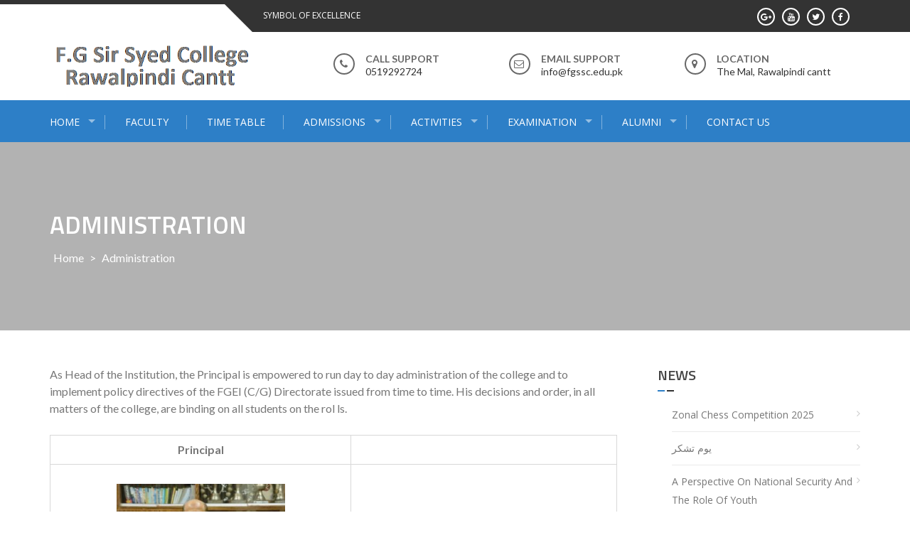

--- FILE ---
content_type: text/html; charset=UTF-8
request_url: https://fgssc.edu.pk/administration/
body_size: 50949
content:
<!DOCTYPE html>
<html lang="en-US">
<head>
<meta charset="UTF-8">
<meta name="viewport" content="width=device-width, initial-scale=1">
<link rel="profile" href="http://gmpg.org/xfn/11">
<link rel="pingback" href="https://fgssc.edu.pk/xmlrpc.php">

<title>Administration &#8211; F.G Sir Syed College, The Mal Rawalpindi cantt</title>
<meta name='robots' content='max-image-preview:large' />
<link rel='dns-prefetch' href='//fonts.googleapis.com' />
<link rel='dns-prefetch' href='//s.w.org' />
<link rel="alternate" type="application/rss+xml" title="F.G Sir Syed College, The Mal Rawalpindi cantt &raquo; Feed" href="https://fgssc.edu.pk/feed/" />
<link rel="alternate" type="application/rss+xml" title="F.G Sir Syed College, The Mal Rawalpindi cantt &raquo; Comments Feed" href="https://fgssc.edu.pk/comments/feed/" />
		<script type="text/javascript">
			window._wpemojiSettings = {"baseUrl":"https:\/\/s.w.org\/images\/core\/emoji\/13.0.1\/72x72\/","ext":".png","svgUrl":"https:\/\/s.w.org\/images\/core\/emoji\/13.0.1\/svg\/","svgExt":".svg","source":{"concatemoji":"https:\/\/fgssc.edu.pk\/wp-includes\/js\/wp-emoji-release.min.js?ver=5.7.14"}};
			!function(e,a,t){var n,r,o,i=a.createElement("canvas"),p=i.getContext&&i.getContext("2d");function s(e,t){var a=String.fromCharCode;p.clearRect(0,0,i.width,i.height),p.fillText(a.apply(this,e),0,0);e=i.toDataURL();return p.clearRect(0,0,i.width,i.height),p.fillText(a.apply(this,t),0,0),e===i.toDataURL()}function c(e){var t=a.createElement("script");t.src=e,t.defer=t.type="text/javascript",a.getElementsByTagName("head")[0].appendChild(t)}for(o=Array("flag","emoji"),t.supports={everything:!0,everythingExceptFlag:!0},r=0;r<o.length;r++)t.supports[o[r]]=function(e){if(!p||!p.fillText)return!1;switch(p.textBaseline="top",p.font="600 32px Arial",e){case"flag":return s([127987,65039,8205,9895,65039],[127987,65039,8203,9895,65039])?!1:!s([55356,56826,55356,56819],[55356,56826,8203,55356,56819])&&!s([55356,57332,56128,56423,56128,56418,56128,56421,56128,56430,56128,56423,56128,56447],[55356,57332,8203,56128,56423,8203,56128,56418,8203,56128,56421,8203,56128,56430,8203,56128,56423,8203,56128,56447]);case"emoji":return!s([55357,56424,8205,55356,57212],[55357,56424,8203,55356,57212])}return!1}(o[r]),t.supports.everything=t.supports.everything&&t.supports[o[r]],"flag"!==o[r]&&(t.supports.everythingExceptFlag=t.supports.everythingExceptFlag&&t.supports[o[r]]);t.supports.everythingExceptFlag=t.supports.everythingExceptFlag&&!t.supports.flag,t.DOMReady=!1,t.readyCallback=function(){t.DOMReady=!0},t.supports.everything||(n=function(){t.readyCallback()},a.addEventListener?(a.addEventListener("DOMContentLoaded",n,!1),e.addEventListener("load",n,!1)):(e.attachEvent("onload",n),a.attachEvent("onreadystatechange",function(){"complete"===a.readyState&&t.readyCallback()})),(n=t.source||{}).concatemoji?c(n.concatemoji):n.wpemoji&&n.twemoji&&(c(n.twemoji),c(n.wpemoji)))}(window,document,window._wpemojiSettings);
		</script>
		<style type="text/css">
img.wp-smiley,
img.emoji {
	display: inline !important;
	border: none !important;
	box-shadow: none !important;
	height: 1em !important;
	width: 1em !important;
	margin: 0 .07em !important;
	vertical-align: -0.1em !important;
	background: none !important;
	padding: 0 !important;
}
</style>
	<link rel='stylesheet' id='wp-block-library-css'  href='https://fgssc.edu.pk/wp-includes/css/dist/block-library/style.min.css?ver=5.7.14' type='text/css' media='all' />
<link rel='stylesheet' id='wp-block-library-theme-css'  href='https://fgssc.edu.pk/wp-includes/css/dist/block-library/theme.min.css?ver=5.7.14' type='text/css' media='all' />
<link rel='stylesheet' id='aps-animate-css-css'  href='https://fgssc.edu.pk/wp-content/plugins/accesspress-social-icons/css/animate.css?ver=1.6.9' type='text/css' media='all' />
<link rel='stylesheet' id='aps-frontend-css-css'  href='https://fgssc.edu.pk/wp-content/plugins/accesspress-social-icons/css/frontend.css?ver=1.6.9' type='text/css' media='all' />
<link rel='stylesheet' id='apss-font-awesome-css'  href='https://fgssc.edu.pk/wp-content/plugins/accesspress-social-share/css/font-awesome/font-awesome.min.css?ver=4.3.7' type='text/css' media='all' />
<link rel='stylesheet' id='apss-font-opensans-css'  href='//fonts.googleapis.com/css?family=Open+Sans&#038;ver=5.7.14' type='text/css' media='all' />
<link rel='stylesheet' id='apss-frontend-css-css'  href='https://fgssc.edu.pk/wp-content/plugins/accesspress-social-share/css/frontend.css?ver=4.3.7' type='text/css' media='all' />
<link rel='stylesheet' id='aptf-bxslider-css'  href='https://fgssc.edu.pk/wp-content/plugins/accesspress-twitter-feed/css/jquery.bxslider.css?ver=1.5.6' type='text/css' media='all' />
<link rel='stylesheet' id='aptf-front-css-css'  href='https://fgssc.edu.pk/wp-content/plugins/accesspress-twitter-feed/css/frontend.css?ver=1.5.6' type='text/css' media='all' />
<link rel='stylesheet' id='aptf-font-css-css'  href='https://fgssc.edu.pk/wp-content/plugins/accesspress-twitter-feed/css/fonts.css?ver=1.5.6' type='text/css' media='all' />
<link rel='stylesheet' id='apct-frontend-css-css'  href='https://fgssc.edu.pk/wp-content/plugins/ap-custom-testimonial/css/frontend.css?ver=1.3.7' type='text/css' media='all' />
<link rel='stylesheet' id='apct-slider-css-css'  href='https://fgssc.edu.pk/wp-content/plugins/ap-custom-testimonial/css/jquery.bxslider.css?ver=1.3.7' type='text/css' media='all' />
<link rel='stylesheet' id='apct-fontawesome-css'  href='https://fgssc.edu.pk/wp-content/plugins/ap-custom-testimonial/css/font-awesome/font-awesome.min.css?ver=5.7.14' type='text/css' media='all' />
<link rel='stylesheet' id='contact-form-7-css'  href='https://fgssc.edu.pk/wp-content/plugins/contact-form-7/includes/css/styles.css?ver=5.0.1' type='text/css' media='all' />
<link rel='stylesheet' id='popupaoc-public-style-css'  href='https://fgssc.edu.pk/wp-content/plugins/popup-anything-on-click/assets/css/popupaoc-public-style.css?ver=1.9.2.1' type='text/css' media='all' />
<link rel='stylesheet' id='enlighten-google-fonts-css'  href='//fonts.googleapis.com/css?family=Open+Sans%3A400%2C600%2C700%7CRaleway%3A400%2C600%2C300%2C700%2C400italic%2C500italic%7CTitillium+Web%3A400%2C300%2C200%2C600%2C400italic%7COswald%7CLato%3A400%2C100%2C100italic%2C300%2C300italic%2C400italic%2C700%2C700italic%2C900&#038;ver=5.7.14' type='text/css' media='all' />
<link rel='stylesheet' id='enlighten-style-css'  href='https://fgssc.edu.pk/wp-content/themes/enlighten/style.css?ver=5.7.14' type='text/css' media='all' />
<style id='enlighten-style-inline-css' type='text/css'>

        .header-banner-container{
            background-image: url(https://fgssc.edu.pk/wp-content/uploads/2018/05/cropped-MZ6H40542-1.jpg);
            background-repeat: no-repeat;
        }
                .title_two,
                .portfolio_slider_wrap .anchor_title_wrap a:hover,
                #section_achieve .bg_achieve .wrap_counter .counter_count,
                #section_faq_testimonial .faq_wrap .faq_title,
                #section_faq_testimonial .test_wrap .title_test,
                #section_cta .button_cta a:hover,
                .entry-footer a:hover, .entry-footer a:focus, .entry-footer a:active,
                ul#follow_us_contacts li a:hover i,
                .rn_title a:hover,
                .woocommerce ul.products li.product .price,
                .woocommerce div.product p.price,
                .woocommerce div.product span.price {
                    color: #2D7FC7;
                }
                    .widget ul li:hover:after, .widget ul li a:hover,
                    #secondary .footer_RN_wrap .tn_title a:hover,
                    #primary .entry-title a:hover,
                    .contact-info-wrap ul li a:hover{
                        color: rgba(45, 127, 199, 0.8);
                    }
                .main-navigation,
                .main-navigation.top ul ul,
                #section_service .service_slider.owl-carousel,
                .wrap_video .video_wrap .play-pause-video,
                #section_cta,
                .recent_news .rn_title_content .ln_date,
                #section_news_twitter_message .twitter_wrap,
                .faq_dot:before,
                .main-navigation ul ul.sub-menu > li > a,
                .search-form:before,
                #secondary h2.widget-title:before,
                .nav-links a,
                .contact-form-wrap form input[type="submit"],
                .woocommerce span.onsale,
                .woocommerce #respond input#submit,
                .woocommerce #respond input#submit.alt,
                .woocommerce a.button.alt,
                .woocommerce button.button.alt,
                .woocommerce input.button.alt,
                .woocommerce-account .woocommerce-MyAccount-navigation ul,
                .comment-form .form-submit .submit {
                    background: #2D7FC7;
                }
                    #secondary .search-form .search-submit:hover,
                    #primary .error-404.not-found .search-form .search-submit:hover .not-found .search-form .search-submit:hover{
                        background: #5799d2;
                }
                    #secondary .search-form .search-submit:hover,
                    #primary .error-404.not-found .search-form .search-submit:hover .not-found .search-form .search-submit:hover{
                        border-color: #5799d2;
                }
                    .service_slider .content_wrap .title_content_service{
                        color: #d5e5f4;
                    }
                    .service_slider.owl-carousel .owl-controls .owl-nav div{
                        color: #d5e5f4;
                    }
                    .service_slider .content_wrap:after{
                        background: #abcce9;
                    }
                    .service_slider.owl-carousel:before,
                    #section_cta .title_section_cta,
                    .twitter_wrap .aptf-single-tweet-wrapper{
                        border-color: #abcce9;
                    }
                    #section_news_twitter_message .recent_news .rn_content_loop .rn_image,
                    .contact-form-wrap form input[type="submit"]:hover,
                    #section_news_twitter_message .recent_news .rn_content_loop .rn_image:hover span,
                    .woocommerce #respond input#submit.alt:hover, .woocommerce a.button.alt:hover, .woocommerce button.button.alt:hover, .woocommerce input.button.alt:hover{
                        background: rgba(45, 127, 199, 0.65);
                    }
                    .main-navigation ul ul li,
                    .main-navigation ul ul ul li{
                        background: rgba(45, 127, 199, 0.8);
                    }
                .portfolio_slider_wrap.owl-carousel .owl-controls .owl-dot.active span,
                .portfolio_slider_wrap.owl-carousel .owl-controls .owl-dot span:hover,
                #section_faq_testimonial .faq_cat_wrap .bx-wrapper .bx-pager.bx-default-pager a:hover,
                #section_faq_testimonial .faq_cat_wrap .bx-wrapper .bx-pager.bx-default-pager a.active,
                #secondary .search-form .search-submit,
                #primary .error-404.not-found .search-form .search-submit,
                .not-found .search-form .search-submit,
                .site-footer .widget_search .search-submit,
                ul#follow_us_contacts li a:hover i {
                    border-color: #2D7FC7;
                }
                .woocommerce-account .woocommerce-MyAccount-navigation ul li{
                    border-color: #abcce9
                }@media (max-width: 768px) {
                .main-navigation.top #primary-menu {
                    background: rgba(45, 127, 199, 0.84) !important;
                }
            }
                #section_news_slide,
                #section_faq_testimonial .test_faq_wrap .faq_question.expanded .plus_minus_wrap,
                #section_faq_testimonial .test_faq_wrap .faq_question.expanded .plus_minus_wrap:before,
                #section_news_twitter_message .recent_news .rn_title,
                #section_news_twitter_message .messag_wrap .rn_title{
                    background: #2D7FC7;
                }
                body, body p {
                    font-family: Lato;
                }
                h1, h2, h3, h4, h5, h6 {
                    font-family: Titillium Web;
                }
                .main-navigation a {
                    font-family: Open Sans;
                }
</style>
<link rel='stylesheet' id='enlighten-keyboard-css'  href='https://fgssc.edu.pk/wp-content/themes/enlighten/css/keyboard.css?ver=5.7.14' type='text/css' media='all' />
<link rel='stylesheet' id='font-awesome-css'  href='https://fgssc.edu.pk/wp-content/themes/enlighten/css/fontawesome/css/font-awesome.css?ver=5.7.14' type='text/css' media='all' />
<link rel='stylesheet' id='bxslider-css'  href='https://fgssc.edu.pk/wp-content/themes/enlighten/js/bxslider/jquery.bxslider.css?ver=5.7.14' type='text/css' media='all' />
<link rel='stylesheet' id='owl-carousel-css'  href='https://fgssc.edu.pk/wp-content/themes/enlighten/js/owl-carousel/owl.carousel.css?ver=5.7.14' type='text/css' media='all' />
<link rel='stylesheet' id='enlighten-responsive-css'  href='https://fgssc.edu.pk/wp-content/themes/enlighten/css/responsive.css?ver=5.7.14' type='text/css' media='all' />
<link rel='stylesheet' id='superfish-css'  href='https://fgssc.edu.pk/wp-content/themes/enlighten/js/superfish/superfish.css?ver=5.7.14' type='text/css' media='all' />
<link rel='stylesheet' id='animate-css'  href='https://fgssc.edu.pk/wp-content/themes/enlighten/js/wow/animate.css?ver=5.7.14' type='text/css' media='all' />
<link rel='stylesheet' id='mb-ytplayer-css'  href='https://fgssc.edu.pk/wp-content/themes/enlighten/js/youtube-video/jquery.mb.YTPlayer.css?ver=5.7.14' type='text/css' media='all' />
<link rel='stylesheet' id='apct-google-fonts-css'  href='//fonts.googleapis.com/css?family=Open+Sans%3A400%2C300%2C300italic%2C400italic%2C600%2C600italic%2C700%2C700italic%2C800%2C800italic%7CRoboto%3A400%2C100%2C100italic%2C300%2C300italic%2C400italic%2C500%2C500italic%2C700%2C700italic%2C900%2C900italic%7CRaleway%3A400%2C100%2C100italic%2C200%2C200italic%2C300%2C300italic%2C400italic%2C500%2C500italic%2C600%2C600italic%2C700%2C700italic%2C800italic%2C800%2C900%2C900italic&#038;ver=5.7.14' type='text/css' media='all' />
<script type='text/javascript' src='https://fgssc.edu.pk/wp-includes/js/jquery/jquery.min.js?ver=3.5.1' id='jquery-core-js'></script>
<script type='text/javascript' src='https://fgssc.edu.pk/wp-includes/js/jquery/jquery-migrate.min.js?ver=3.3.2' id='jquery-migrate-js'></script>
<script type='text/javascript' src='https://fgssc.edu.pk/wp-content/plugins/accesspress-social-icons/js/frontend.js?ver=1.6.9' id='aps-frontend-js-js'></script>
<script type='text/javascript' src='https://fgssc.edu.pk/wp-content/plugins/accesspress-twitter-feed/js/jquery.bxslider.min.js?ver=1.5.6' id='aptf-bxslider-js'></script>
<script type='text/javascript' src='https://fgssc.edu.pk/wp-content/plugins/accesspress-twitter-feed/js/frontend.js?ver=1.5.6' id='aptf-front-js-js'></script>
<script type='text/javascript' src='https://fgssc.edu.pk/wp-content/plugins/ap-custom-testimonial/js/jquery.bxslider.min.js?ver=1' id='apct-bxslider-js-js'></script>
<script type='text/javascript' src='https://fgssc.edu.pk/wp-content/plugins/ap-custom-testimonial/js/frontend.js?ver=1.3.7' id='apct-front-end-js-js'></script>
<script type='text/javascript' src='https://fgssc.edu.pk/wp-content/themes/enlighten/js/youtube-video/jquery.mb.YTPlayer.js?ver=5.7.14' id='mb-ytplayer-js'></script>
<script type='text/javascript' src='https://fgssc.edu.pk/wp-content/themes/enlighten/js/superfish/superfish.js?ver=5.7.14' id='superfish-js'></script>
<script type='text/javascript' src='https://fgssc.edu.pk/wp-content/themes/enlighten/js/sticky-sidebar/theia-sticky-sidebar.js?ver=5.7.14' id='theia-sticky-sidebar-js'></script>
<script type='text/javascript' src='https://fgssc.edu.pk/wp-content/themes/enlighten/js/wow/wow.js?ver=5.7.14' id='wow-js'></script>
<script type='text/javascript' src='https://fgssc.edu.pk/wp-content/themes/enlighten/js/superfish/hoverIntent.js?ver=5.7.14' id='hoverintent-js'></script>
<script type='text/javascript' src='https://fgssc.edu.pk/wp-content/themes/enlighten/js/waypoint/jquery.waypoints.js?ver=5.7.14' id='waypoints-js'></script>
<script type='text/javascript' src='https://fgssc.edu.pk/wp-content/themes/enlighten/js/bxslider/jquery.bxslider.js?ver=1.8.2' id='bxslider-js'></script>
<script type='text/javascript' src='https://fgssc.edu.pk/wp-content/themes/enlighten/js/owl-carousel/owl.carousel.js?ver=5.7.14' id='carousel-js'></script>
<script type='text/javascript' src='https://fgssc.edu.pk/wp-content/themes/enlighten/js/counter-up/jquery.counterup.js?ver=5.7.14' id='counterup-js'></script>
<script type='text/javascript' src='https://fgssc.edu.pk/wp-content/themes/enlighten/js/custom.js?ver=5.7.14' id='enlighten-custom-js-js'></script>
<link rel="https://api.w.org/" href="https://fgssc.edu.pk/wp-json/" /><link rel="alternate" type="application/json" href="https://fgssc.edu.pk/wp-json/wp/v2/pages/124" /><link rel="EditURI" type="application/rsd+xml" title="RSD" href="https://fgssc.edu.pk/xmlrpc.php?rsd" />
<link rel="wlwmanifest" type="application/wlwmanifest+xml" href="https://fgssc.edu.pk/wp-includes/wlwmanifest.xml" /> 
<meta name="generator" content="WordPress 5.7.14" />
<link rel="canonical" href="https://fgssc.edu.pk/administration/" />
<link rel='shortlink' href='https://fgssc.edu.pk/?p=124' />
<link rel="alternate" type="application/json+oembed" href="https://fgssc.edu.pk/wp-json/oembed/1.0/embed?url=https%3A%2F%2Ffgssc.edu.pk%2Fadministration%2F" />
<link rel="alternate" type="text/xml+oembed" href="https://fgssc.edu.pk/wp-json/oembed/1.0/embed?url=https%3A%2F%2Ffgssc.edu.pk%2Fadministration%2F&#038;format=xml" />
<link rel="icon" href="https://fgssc.edu.pk/wp-content/uploads/2018/05/cropped-20180505_151403-1-32x32.jpg" sizes="32x32" />
<link rel="icon" href="https://fgssc.edu.pk/wp-content/uploads/2018/05/cropped-20180505_151403-1-192x192.jpg" sizes="192x192" />
<link rel="apple-touch-icon" href="https://fgssc.edu.pk/wp-content/uploads/2018/05/cropped-20180505_151403-1-180x180.jpg" />
<meta name="msapplication-TileImage" content="https://fgssc.edu.pk/wp-content/uploads/2018/05/cropped-20180505_151403-1-270x270.jpg" />
</head>

<body class="page-template-default page page-id-124 wp-custom-logo wp-embed-responsive group-blog">
    <div id="page" class="site">
	<a class="skip-link screen-reader-text" href="#content">Skip to content</a>

	<header id="masthead" class="site-header" role="banner">
		
        <!-- Site Logo -->
        <div class="ak-container">
                        <div class="social_htext_wrap">
                            <div class="header_text">
                    <span class="text_wrap">Symbol of Excellence</span>
                </div>
                                        <div class="header_social_link">
                    <div class="fa_link_wrap"> <a target="_blank" href="https://www.facebook.com/fgsscrwp/"> <span class="fa_wrap">                                        <i class="fa fa-facebook"></i>
                                    </span><div class="link_wrap">                                        facebook    
                                    </div> </a> </div><div class="fa_link_wrap"> <a target="_blank" href="https://twitter.com/fgssc1"> <span class="fa_wrap">                                        <i class="fa fa-twitter"></i>
                                    </span><div class="link_wrap">                                        twitter    
                                    </div> </a> </div><div class="fa_link_wrap"> <a target="_blank" href="https://www.youtube.com/playlist?list=PLWfwXmvjaCM6brnrH3gHymcVF88gx3UK5"> <span class="fa_wrap">                                        <i class="fa fa-youtube"></i>
                                    </span><div class="link_wrap">                                        youtube    
                                    </div> </a> </div><div class="fa_link_wrap"> <a target="_blank" href="http://fgssc.edu.pk/webmail"> <span class="fa_wrap"><i class="fa fa-google-plus" aria-hidden="true"></i></span><div class="link_wrap">                                        googleplus  
                                    </div></a>   </div>                </div>
                        </div>
                        
            <div class="logo_info_wrap">
                              <div class="header-logo-container">
                    <a href="https://fgssc.edu.pk/" class="custom-logo-link" rel="home"><img width="411" height="111" src="https://fgssc.edu.pk/wp-content/uploads/2018/05/cropped-cropped-icon-1-2.png" class="custom-logo" alt="F.G Sir Syed College, The Mal Rawalpindi cantt" srcset="https://fgssc.edu.pk/wp-content/uploads/2018/05/cropped-cropped-icon-1-2.png 411w, https://fgssc.edu.pk/wp-content/uploads/2018/05/cropped-cropped-icon-1-2-300x81.png 300w, https://fgssc.edu.pk/wp-content/uploads/2018/05/cropped-cropped-icon-1-2-285x77.png 285w" sizes="(max-width: 411px) 100vw, 411px" /></a>                </div>
                                  <div class="header_info_wrap">
                                                      <div class="phone_header wow fadeIn">
                                <div class="fa_icon"><i class="fa fa-phone" aria-hidden="true"></i></div>
                                <div class="title_phone">
                                    <span class="pnone_title">Call Support</span>
                                    <span class="phone">0519292724</span>
                                </div>
                            </div>
                                                      <div class="email_header wow fadeIn">
                                <div class="fa_icon"><i class="fa fa-envelope-o" aria-hidden="true"></i></div>
                                <div class="title_email_wrap">
                                    <span class="title_email">Email Support</span>
                                    <span class="email_address">info@fgssc.edu.pk</span>
                                </div>
                            </div>
                                                        <div class="location_header wow fadeIn">
                                <div class="fa_icon"><i class="fa fa-map-marker" aria-hidden="true"></i></div>
                                <div class="title_location_wrap">
                                    <span class="title_location">Location</span>
                                    <span class="location">The Mal, Rawalpindi cantt</span>
                                </div>
                            </div>
                                                </div>
                        </div>
        </div>
        		<nav id="site-navigation" class="main-navigation left top" role="navigation">
			<div class="ak-container">
                <button class="mb-ham btn-transparent-toggle" >
                    <span></span>
                    <span></span>
                    <span></span>
                </button>
                <div class="menu-menu-1-container mmenu-wrapper"><ul id="primary-menu" class="menu"><li id="menu-item-75" class="menu-item menu-item-type-custom menu-item-object-custom menu-item-home current-menu-ancestor current-menu-parent menu-item-has-children menu-item-75"><a href="http://fgssc.edu.pk">Home</a>
<ul class="sub-menu">
	<li id="menu-item-2503" class="menu-item menu-item-type-post_type menu-item-object-page menu-item-2503"><a href="https://fgssc.edu.pk/about-us/">About us</a></li>
	<li id="menu-item-80" class="menu-item menu-item-type-post_type menu-item-object-page menu-item-80"><a href="https://fgssc.edu.pk/principal-message/">Principal Message</a></li>
	<li id="menu-item-127" class="menu-item menu-item-type-post_type menu-item-object-page current-menu-item page_item page-item-124 current_page_item menu-item-has-children menu-item-127"><a href="https://fgssc.edu.pk/administration/" aria-current="page">Administration</a>
	<ul class="sub-menu">
		<li id="menu-item-167" class="menu-item menu-item-type-post_type menu-item-object-page menu-item-167"><a href="https://fgssc.edu.pk/proctorial-board/">Proctorial Board</a></li>
	</ul>
</li>
</ul>
</li>
<li id="menu-item-171" class="menu-item menu-item-type-post_type menu-item-object-page menu-item-171"><a href="https://fgssc.edu.pk/faculty/">Faculty</a></li>
<li id="menu-item-92" class="menu-item menu-item-type-post_type menu-item-object-page menu-item-92"><a href="https://fgssc.edu.pk/time-table/">Time Table</a></li>
<li id="menu-item-90" class="menu-item menu-item-type-post_type menu-item-object-page menu-item-has-children menu-item-90"><a href="https://fgssc.edu.pk/admissions/">Admissions</a>
<ul class="sub-menu">
	<li id="menu-item-2142" class="menu-item menu-item-type-post_type menu-item-object-post menu-item-2142"><a href="https://fgssc.edu.pk/2022/09/04/bs-admissions-2022-advertisement/">BS Admissions 2025 Advertisement</a></li>
	<li id="menu-item-1961" class="menu-item menu-item-type-post_type menu-item-object-post menu-item-1961"><a href="https://fgssc.edu.pk/2022/08/12/hssc-admissions-2022/">HSSC Admissions 2025</a></li>
	<li id="menu-item-432" class="menu-item menu-item-type-post_type menu-item-object-page menu-item-has-children menu-item-432"><a href="https://fgssc.edu.pk/merit-list/">Merit Lists 2025</a>
	<ul class="sub-menu">
		<li id="menu-item-1135" class="menu-item menu-item-type-post_type menu-item-object-page menu-item-has-children menu-item-1135"><a href="https://fgssc.edu.pk/hssc/">HSSC  Merit List 2025</a>
		<ul class="sub-menu">
			<li id="menu-item-153" class="menu-item menu-item-type-post_type menu-item-object-page menu-item-153"><a href="https://fgssc.edu.pk/fee-schedule/">Interview Instructions</a></li>
			<li id="menu-item-431" class="menu-item menu-item-type-post_type menu-item-object-page menu-item-431"><a href="https://fgssc.edu.pk/pre-engineering/">HSSc Pre Engineering</a></li>
			<li id="menu-item-430" class="menu-item menu-item-type-post_type menu-item-object-page menu-item-430"><a href="https://fgssc.edu.pk/pre-medical/">HSSc Pre Medical</a></li>
			<li id="menu-item-429" class="menu-item menu-item-type-post_type menu-item-object-page menu-item-429"><a href="https://fgssc.edu.pk/gen-science-math-physics-computers/">HSSc Gen Science Math Physics Computers</a></li>
			<li id="menu-item-428" class="menu-item menu-item-type-post_type menu-item-object-page menu-item-428"><a href="https://fgssc.edu.pk/gen-science-math-stat-computers/">HSSc Gen Science Math Stat Computers</a></li>
			<li id="menu-item-427" class="menu-item menu-item-type-post_type menu-item-object-page menu-item-427"><a href="https://fgssc.edu.pk/gen-science-math-stat-economics/">HSSc Gen Science Math Stat Economics</a></li>
			<li id="menu-item-484" class="menu-item menu-item-type-post_type menu-item-object-page menu-item-484"><a href="https://fgssc.edu.pk/humanities/">HSSc Humanities</a></li>
		</ul>
</li>
		<li id="menu-item-693" class="menu-item menu-item-type-post_type menu-item-object-page menu-item-has-children menu-item-693"><a href="https://fgssc.edu.pk/bs/">BS</a>
		<ul class="sub-menu">
			<li id="menu-item-1711" class="menu-item menu-item-type-post_type menu-item-object-page menu-item-1711"><a href="https://fgssc.edu.pk/bs-cs/">BS CS</a></li>
			<li id="menu-item-1148" class="menu-item menu-item-type-post_type menu-item-object-page menu-item-1148"><a href="https://fgssc.edu.pk/bs-economics/">BS Economics</a></li>
			<li id="menu-item-1147" class="menu-item menu-item-type-post_type menu-item-object-page menu-item-1147"><a href="https://fgssc.edu.pk/bs-eng/">BS English</a></li>
			<li id="menu-item-1146" class="menu-item menu-item-type-post_type menu-item-object-page menu-item-1146"><a href="https://fgssc.edu.pk/bs-physics/">BS Physics</a></li>
		</ul>
</li>
		<li id="menu-item-1712" class="menu-item menu-item-type-post_type menu-item-object-page menu-item-1712"><a href="https://fgssc.edu.pk/bba-2/">BBA</a></li>
	</ul>
</li>
	<li id="menu-item-581" class="menu-item menu-item-type-post_type menu-item-object-page menu-item-581"><a href="https://fgssc.edu.pk/class-roll-numbers/">Class Roll Numbers</a></li>
	<li id="menu-item-151" class="menu-item menu-item-type-post_type menu-item-object-page menu-item-151"><a href="https://fgssc.edu.pk/admission-policy/">Admission Policy</a></li>
	<li id="menu-item-152" class="menu-item menu-item-type-post_type menu-item-object-page menu-item-152"><a href="https://fgssc.edu.pk/courses-of-studies/">Courses of Studies</a></li>
	<li id="menu-item-175" class="menu-item menu-item-type-post_type menu-item-object-page menu-item-175"><a href="https://fgssc.edu.pk/uniform/">Uniform</a></li>
</ul>
</li>
<li id="menu-item-154" class="menu-item menu-item-type-post_type menu-item-object-page menu-item-has-children menu-item-154"><a href="https://fgssc.edu.pk/activities/">Activities</a>
<ul class="sub-menu">
	<li id="menu-item-155" class="menu-item menu-item-type-post_type menu-item-object-page menu-item-has-children menu-item-155"><a href="https://fgssc.edu.pk/academic/">Academic</a>
	<ul class="sub-menu">
		<li id="menu-item-3890" class="menu-item menu-item-type-post_type menu-item-object-post menu-item-3890"><a href="https://fgssc.edu.pk/2025/04/19/fgssc-students-selected-for-intl-sci-olympiads/">International Science Olympiads</a></li>
	</ul>
</li>
	<li id="menu-item-156" class="menu-item menu-item-type-post_type menu-item-object-page menu-item-has-children menu-item-156"><a href="https://fgssc.edu.pk/co-curricular/">Co Curricular</a>
	<ul class="sub-menu">
		<li id="menu-item-1944" class="menu-item menu-item-type-post_type menu-item-object-page menu-item-1944"><a href="https://fgssc.edu.pk/steam-fbise/">STEAM FBISE</a></li>
		<li id="menu-item-1934" class="menu-item menu-item-type-post_type menu-item-object-post menu-item-1934"><a href="https://fgssc.edu.pk/2022/03/08/all-pakistan-fgeic-g-competitions-2021/">ALL Pakistan FGEI(C/G) Competitions 2024</a></li>
		<li id="menu-item-3903" class="menu-item menu-item-type-post_type menu-item-object-post menu-item-3903"><a href="https://fgssc.edu.pk/2025/04/22/short-video-competition/">Short video Competition</a></li>
	</ul>
</li>
	<li id="menu-item-157" class="menu-item menu-item-type-post_type menu-item-object-page menu-item-157"><a href="https://fgssc.edu.pk/sports/">Sports</a></li>
	<li id="menu-item-161" class="menu-item menu-item-type-post_type menu-item-object-page menu-item-161"><a href="https://fgssc.edu.pk/functions/">Functions</a></li>
</ul>
</li>
<li id="menu-item-91" class="menu-item menu-item-type-post_type menu-item-object-page menu-item-has-children menu-item-91"><a href="https://fgssc.edu.pk/examination/">Examination</a>
<ul class="sub-menu">
	<li id="menu-item-160" class="menu-item menu-item-type-post_type menu-item-object-page menu-item-160"><a href="https://fgssc.edu.pk/announcements/">Announcements</a></li>
	<li id="menu-item-158" class="menu-item menu-item-type-post_type menu-item-object-page menu-item-158"><a href="https://fgssc.edu.pk/exam-time-tables/">Time Table</a></li>
	<li id="menu-item-159" class="menu-item menu-item-type-post_type menu-item-object-page menu-item-159"><a href="https://fgssc.edu.pk/results/">Results</a></li>
	<li id="menu-item-180" class="menu-item menu-item-type-post_type menu-item-object-page menu-item-180"><a href="https://fgssc.edu.pk/board-positions-achievements/">Board Positions &#038; Achievements</a></li>
</ul>
</li>
<li id="menu-item-93" class="menu-item menu-item-type-post_type menu-item-object-page menu-item-has-children menu-item-93"><a href="https://fgssc.edu.pk/alumni/">Alumni</a>
<ul class="sub-menu">
	<li id="menu-item-1933" class="menu-item menu-item-type-post_type menu-item-object-post menu-item-1933"><a href="https://fgssc.edu.pk/2022/03/15/message-for-alumni/">Message for Alumni</a></li>
	<li id="menu-item-111" class="menu-item menu-item-type-post_type menu-item-object-page menu-item-111"><a href="https://fgssc.edu.pk/alumni-registration-form/">Alumni Registration Form</a></li>
	<li id="menu-item-878" class="menu-item menu-item-type-post_type menu-item-object-page menu-item-878"><a href="https://fgssc.edu.pk/golden-jubilee/">Media</a></li>
</ul>
</li>
<li id="menu-item-98" class="menu-item menu-item-type-post_type menu-item-object-page menu-item-98"><a href="https://fgssc.edu.pk/contact-us/">Contact us</a></li>
</ul></div>            </div>
		</nav><!-- #site-navigation -->
        
        	</header><!-- #masthead -->

    <!-- Header Banner -->
    			<div class="header-banner-container">
                <div class="ak-container">
    				<div class="page-title-wrap">
    					<h1 class="page-title">Administration</h1>    					<div id="enlighten-breadcrumb"><a href="https://fgssc.edu.pk">Home</a> &gt; <span class="current">Administration</span></div>    				</div>
                </div>
			</div>
		
	<div id="content" class="site-content">
<div class="ak-container-right ak-container">
            <div id="primary" class="content-area right">
    	<main id="main" class="site-main" role="main">
    
    		
<article id="post-124" class="post-124 page type-page status-publish hentry">
		<div class="entry-content">
		<p>As Head of the Institution, the Principal is empowered to run day to day administration of the college and to implement policy directives of the FGEI (C/G) Directorate issued from time to time. His decisions and order, in all matters of the college, are binding on all students on the rol ls.</p>
<table style="width: 100%;">
<tbody>
<tr>
<th style="text-align: center;"><strong>Principal</strong></th>
<th style="text-align: center;"></th>
</tr>
<tr>
<td style="text-align: center;">
<h3><img loading="lazy" class="alignnone  wp-image-2547" src="http://fgssc.edu.pk/wp-content/uploads/2023/08/Prof.-Ahmed-Raza-1.jpg" alt="" width="237" height="153" srcset="https://fgssc.edu.pk/wp-content/uploads/2023/08/Prof.-Ahmed-Raza-1.jpg 946w, https://fgssc.edu.pk/wp-content/uploads/2023/08/Prof.-Ahmed-Raza-1-300x193.jpg 300w, https://fgssc.edu.pk/wp-content/uploads/2023/08/Prof.-Ahmed-Raza-1-768x495.jpg 768w, https://fgssc.edu.pk/wp-content/uploads/2023/08/Prof.-Ahmed-Raza-1-500x322.jpg 500w, https://fgssc.edu.pk/wp-content/uploads/2023/08/Prof.-Ahmed-Raza-1-597x385.jpg 597w, https://fgssc.edu.pk/wp-content/uploads/2023/08/Prof.-Ahmed-Raza-1-285x184.jpg 285w" sizes="(max-width: 237px) 100vw, 237px" /></h3>
</td>
<td style="text-align: center;"></td>
</tr>
<tr>
<td style="text-align: center;">Professor Ahmed Raza</td>
<td><center><br />
<center></center></center></td>
</tr>
<tr>
<td style="text-align: center;">
<h3><img loading="lazy" class="alignnone  wp-image-2552" src="http://fgssc.edu.pk/wp-content/uploads/2023/08/Muhammad-Ahsan-Pasha-Eng.jpeg" alt="" width="142" height="190" srcset="https://fgssc.edu.pk/wp-content/uploads/2023/08/Muhammad-Ahsan-Pasha-Eng.jpeg 1000w, https://fgssc.edu.pk/wp-content/uploads/2023/08/Muhammad-Ahsan-Pasha-Eng-224x300.jpeg 224w, https://fgssc.edu.pk/wp-content/uploads/2023/08/Muhammad-Ahsan-Pasha-Eng-765x1024.jpeg 765w, https://fgssc.edu.pk/wp-content/uploads/2023/08/Muhammad-Ahsan-Pasha-Eng-768x1028.jpeg 768w, https://fgssc.edu.pk/wp-content/uploads/2023/08/Muhammad-Ahsan-Pasha-Eng-500x669.jpeg 500w, https://fgssc.edu.pk/wp-content/uploads/2023/08/Muhammad-Ahsan-Pasha-Eng-288x385.jpeg 288w, https://fgssc.edu.pk/wp-content/uploads/2023/08/Muhammad-Ahsan-Pasha-Eng-152x204.jpeg 152w" sizes="(max-width: 142px) 100vw, 142px" /></h3>
</td>
<td style="text-align: center;"><img loading="lazy" class="alignnone  wp-image-2551" src="http://fgssc.edu.pk/wp-content/uploads/2023/08/Prof.-Tariq-Arzoo.jpeg" alt="" width="162" height="188" srcset="https://fgssc.edu.pk/wp-content/uploads/2023/08/Prof.-Tariq-Arzoo.jpeg 1375w, https://fgssc.edu.pk/wp-content/uploads/2023/08/Prof.-Tariq-Arzoo-258x300.jpeg 258w, https://fgssc.edu.pk/wp-content/uploads/2023/08/Prof.-Tariq-Arzoo-880x1024.jpeg 880w, https://fgssc.edu.pk/wp-content/uploads/2023/08/Prof.-Tariq-Arzoo-768x894.jpeg 768w, https://fgssc.edu.pk/wp-content/uploads/2023/08/Prof.-Tariq-Arzoo-500x582.jpeg 500w, https://fgssc.edu.pk/wp-content/uploads/2023/08/Prof.-Tariq-Arzoo-1320x1536.jpeg 1320w, https://fgssc.edu.pk/wp-content/uploads/2023/08/Prof.-Tariq-Arzoo-331x385.jpeg 331w, https://fgssc.edu.pk/wp-content/uploads/2023/08/Prof.-Tariq-Arzoo-175x204.jpeg 175w" sizes="(max-width: 162px) 100vw, 162px" /></td>
</tr>
<tr>
<td style="text-align: center;">Associate Professor/ VP Academics<br />
Professor Ahsan Pasha</td>
<td style="text-align: center;">Associate Professor/ VP Admin<br />
Professor Tariq Nadeem</td>
</tr>
</tbody>
<tbody>
<tr>
<td style="text-align: center;">
<h3><img loading="lazy" class="alignnone  wp-image-2553" src="http://fgssc.edu.pk/wp-content/uploads/2023/08/Prof.-Saif-ur-Rehman.jpg" alt="" width="139" height="179" srcset="https://fgssc.edu.pk/wp-content/uploads/2023/08/Prof.-Saif-ur-Rehman.jpg 827w, https://fgssc.edu.pk/wp-content/uploads/2023/08/Prof.-Saif-ur-Rehman-233x300.jpg 233w, https://fgssc.edu.pk/wp-content/uploads/2023/08/Prof.-Saif-ur-Rehman-797x1024.jpg 797w, https://fgssc.edu.pk/wp-content/uploads/2023/08/Prof.-Saif-ur-Rehman-768x987.jpg 768w, https://fgssc.edu.pk/wp-content/uploads/2023/08/Prof.-Saif-ur-Rehman-500x643.jpg 500w, https://fgssc.edu.pk/wp-content/uploads/2023/08/Prof.-Saif-ur-Rehman-300x385.jpg 300w, https://fgssc.edu.pk/wp-content/uploads/2023/08/Prof.-Saif-ur-Rehman-159x204.jpg 159w" sizes="(max-width: 139px) 100vw, 139px" /></h3>
</td>
<td><center><img loading="lazy" class="alignnone  wp-image-2554" src="http://fgssc.edu.pk/wp-content/uploads/2023/08/Prof.-Zahid.jpeg" alt="" width="132" height="183" srcset="https://fgssc.edu.pk/wp-content/uploads/2023/08/Prof.-Zahid.jpeg 390w, https://fgssc.edu.pk/wp-content/uploads/2023/08/Prof.-Zahid-217x300.jpeg 217w, https://fgssc.edu.pk/wp-content/uploads/2023/08/Prof.-Zahid-278x385.jpeg 278w, https://fgssc.edu.pk/wp-content/uploads/2023/08/Prof.-Zahid-147x204.jpeg 147w" sizes="(max-width: 132px) 100vw, 132px" /></center></td>
</tr>
<tr>
<td style="text-align: center;">Controller of Examination HSSc<br />
Prof Saif ur Rehman</td>
<td><center>Controller of Examination BS<br />
Prof Zahid Mehmood</center></td>
</tr>
</tbody>
</table>
<div class='apss-social-share apss-theme-1 clearfix' >


				<div class='apss-facebook apss-single-icon'>
					<a rel='nofollow'  title="Share on Facebook" target='_blank' href='https://www.facebook.com/sharer/sharer.php?u=https://fgssc.edu.pk/administration/'>
						<div class='apss-icon-block clearfix'>
							<i class='fa fa-facebook'></i>
							<span class='apss-social-text'>Share on Facebook</span>
							<span class='apss-share'>Share</span>
						</div>
											</a>
				</div>
								<div class='apss-twitter apss-single-icon'>
					<a rel='nofollow'  href="https://twitter.com/intent/tweet?text=Administration&amp;url=https%3A%2F%2Ffgssc.edu.pk%2Fadministration%2F&amp;"  title="Share on Twitter" target='_blank'>
						<div class='apss-icon-block clearfix'>
							<i class='fa fa-twitter'></i>
							<span class='apss-social-text'>Share on Twitter</span><span class='apss-share'>Tweet</span>
						</div>
											</a>
				</div>
								<div class='apss-google-plus apss-single-icon'>
					<a rel='nofollow'  title="Share on Google Plus" target='_blank' href='https://plus.google.com/share?url=https://fgssc.edu.pk/administration/'>
						<div class='apss-icon-block clearfix'>
							<i class='fa fa-google-plus'></i>
							<span class='apss-social-text'>Share on Google Plus</span>
							<span class='apss-share'>Share</span>
						</div>
											</a>
				</div>
				
				<div class='apss-pinterest apss-single-icon'>
					<a rel='nofollow' title="Share on Pinterest" href='javascript:pinIt();'>
						<div class='apss-icon-block clearfix'>
							<i class='fa fa-pinterest'></i>
							<span class='apss-social-text'>Share on Pinterest</span>
							<span class='apss-share'>Share</span>
						</div>
						
					</a>
				</div>
				
				<div class='apss-linkedin apss-single-icon'>
					<a rel='nofollow'  title="Share on LinkedIn" target='_blank' href='http://www.linkedin.com/shareArticle?mini=true&amp;title=Administration&amp;url=https://fgssc.edu.pk/administration/&amp;summary=As+Head+of+the+Institution%2C+the+Principal+is+empowered+to+run%C2%A0day+to+day+administration+of+the+coll...'>
						<div class='apss-icon-block clearfix'><i class='fa fa-linkedin'></i>
							<span class='apss-social-text'>Share on LinkedIn</span>
							<span class='apss-share'>Share</span>
						</div>
											</a>
				</div>
								<div class='apss-digg apss-single-icon'>
					<a rel='nofollow'  title="Share on Digg" target='_blank' href='http://digg.com/submit?phase=2%20&amp;url=https://fgssc.edu.pk/administration/&amp;title=Administration'>
						<div class='apss-icon-block clearfix'>
							<i class='fa fa-digg'></i>
							<span class='apss-social-text'>Share on Digg</span>
							<span class='apss-share'>Share</span>
						</div>
					</a>
				</div>

				</div>	</div><!-- .entry-content -->

	<footer class="entry-footer">
			</footer><!-- .entry-footer -->
</article><!-- #post-## -->
    
    	</main><!-- #main -->
    </div><!-- #primary -->
                    <div id="secondary" class="right_right">
                    
<aside id="secondary" class="widget-area" role="complementary">
	
		<section id="recent-posts-2" class="widget widget_recent_entries">
		<h2 class="widget-title">News</h2>
		<ul>
											<li>
					<a href="https://fgssc.edu.pk/2026/01/21/zonal-chess-competition-2025/">Zonal Chess Competition 2025</a>
									</li>
											<li>
					<a href="https://fgssc.edu.pk/2025/05/18/%db%8c%d9%88%d9%85-%d8%aa%d8%b4%da%a9%d8%b1/">یوم تشکر</a>
									</li>
											<li>
					<a href="https://fgssc.edu.pk/2025/05/14/a-perspective-on-national-security-and-the-role-of-youth/">A Perspective on National Security and the Role of Youth</a>
									</li>
											<li>
					<a href="https://fgssc.edu.pk/2025/04/30/%d8%ac%d8%a7%d9%85%d8%b9%db%81-%d9%85%d8%b3%d8%ac%d8%af-%d8%a7%d8%b5%d8%ad%d8%a7%d8%a8-%d8%b5%d9%81%db%81/">جامعہ مسجد اصحاب صفہ</a>
									</li>
											<li>
					<a href="https://fgssc.edu.pk/2025/04/22/short-video-competition/">Short video Competition</a>
									</li>
											<li>
					<a href="https://fgssc.edu.pk/2025/04/19/fgssc-students-selected-for-intl-sci-olympiads/">FGSSC Students Selected for Intl Sci Olympiads</a>
									</li>
											<li>
					<a href="https://fgssc.edu.pk/2023/11/14/%d8%ac%d8%a7%d9%85%d8%b9%db%81-%d9%85%d8%b3%d8%ac%d8%af-%d8%a7%d8%b5%d8%ad%d8%a7%d8%a8-%d8%b5%d9%81%db%81-%d8%b2%db%8c%d8%b1-%d8%aa%d8%b9%d9%85%db%8c%d8%b1-%db%81%db%92/">جامعہ مسجد اصحاب صفہ زیر تعمیر ہے</a>
									</li>
											<li>
					<a href="https://fgssc.edu.pk/2023/03/30/prize-distribution-ceremony-2023/">Prize Distribution Ceremony 2023</a>
									</li>
											<li>
					<a href="https://fgssc.edu.pk/2023/03/12/all-pakistan-fgei-competition-2022/">All Pakistan FGEI Competition 2023</a>
									</li>
											<li>
					<a href="https://fgssc.edu.pk/2022/09/28/islamic-banking-seminar/">Islamic Banking Seminar</a>
									</li>
					</ul>

		</section><section id="apsi_widget-3" class="widget widget_apsi_widget"></section></aside><!-- #secondary -->
                </div>
                </div>

	</div><!-- #content -->
	<footer id="colophon" class="site-footer " role="contentinfo">
        <div class="ak-container">
                <div class="footer_area clearfix">
                            <div class="footer_area_one">
                    <section id="custom_html-3" class="widget_text widget widget_custom_html"><h2 class="widget-title">Circulars</h2><div class="textwidget custom-html-widget"><img src="http://fgssc.edu.pk/wp-content/uploads/2020/09/GIF.gif" height=50, width =40> <a href= "https://fgssc.edu.pk/principal-message/" style="color:#FFFFFF;">Principal's Message</a><br>
<img src="http://fgssc.edu.pk/wp-content/uploads/2020/09/GIF.gif" height=50, width =40> <a href= "http://fgssc.edu.pk/time-table/" style="color:#FFFFFF;">Time Table</a><br>
<img src="http://fgssc.edu.pk/wp-content/uploads/2020/09/GIF.gif" height=50, width =40><a href= "http://fgssc.edu.pk/class-roll-numbers/" style="color:#FFffff;">Class Roll Numbers (Session 2024-25)</a></div></section>                </div>
                                        <div class="footer_area_two">
                    <section id="custom_html-5" class="widget_text widget widget_custom_html"><h2 class="widget-title">Multimedia</h2><div class="textwidget custom-html-widget"><img src="http://fgssc.edu.pk/wp-content/uploads/2020/09/GIF.gif" height=50, width =50><a href="http://fgssc.edu.pk/first-year-lecture-videos/" style="color:#FFFFFF;">HSSC First Year Lecture Videos</a><br>
<img src="http://fgssc.edu.pk/wp-content/uploads/2020/09/GIF.gif" height=50, width =50><a href="http://fgssc.edu.pk/second-year-lecture-videos/" style="color:#FFFFFF;">HSSC Second Year Lecture Videos</a><br>
<img src="http://fgssc.edu.pk/wp-content/uploads/2020/09/GIF.gif" height=50, width =50><a href="http://fgssc.edu.pk/faculty-online/" style="color:#FFFFFF;">YT Channels of Faculty Members</a><br>
<img src="http://fgssc.edu.pk/wp-content/uploads/2020/09/GIF.gif" height=50, width =50><a href="https://fgssc.edu.pk/2022/08/18/14th-august-2022-function/" style="color:#FFFFFF;">14th Aug 2022 Function visuals</a><br></div></section>                </div>
                                        <div class="footer_area_three">
                    <section id="custom_html-6" class="widget_text widget widget_custom_html"><h2 class="widget-title">News and Events</h2><div class="textwidget custom-html-widget"><img src="http://fgssc.edu.pk/wp-content/uploads/2020/09/GIF.gif" height=50, width =50><a href="https://fgssc.edu.pk/2025/04/19/fgssc-students-selected-for-intl-sci-olympiads/" style="color:#FFFFFF;">FGSSC to represent Pakistan in International Competition</a><br>
<img src="http://fgssc.edu.pk/wp-content/uploads/2020/09/GIF.gif" height=50, width =50><a href="http://fgssc.edu.pk/2025/04/22/short-video-competition/" style="color:#FFFFFF;">Short Video Competition Positions</a><br>
<img src="http://fgssc.edu.pk/wp-content/uploads/2020/09/GIF.gif" height=50, width =50><a href="http://fgssc.edu.pk/2022/03/08/all-pakistan-fgeic-g-competitions-2021/" style="color:#FFFFFF;">All Pakistan FGEI Competition Positions</a><br> 
<img src="http://fgssc.edu.pk/wp-content/uploads/2020/09/GIF.gif" height=50, width =50><a href="https://fgssc.edu.pk/sports/" style="color:#FFFFFF;">All Pakistan Sports Competition Positions</a><br> 
<img src="http://fgssc.edu.pk/wp-content/uploads/2020/09/GIF.gif" height=50, width =50><a href="http://fgssc.edu.pk/steam-fbise/" style="color:#FFFFFF;">Positions in 2023 FBISE STEAM Competition</a><br>
<img src="http://fgssc.edu.pk/wp-content/uploads/2020/09/GIF.gif" height=50, width =50><a href="http://fgssc.edu.pk/board-positions-achievements/" style="color:#FFFFFF;">FBISE HSSC Annual 2022 Position </a><br>
<img src="http://fgssc.edu.pk/wp-content/uploads/2020/09/GIF.gif" height=50, width =50><a href="http://fgssc.edu.pk/2021/10/17/fbise-1st-position/" style="color:#FFFFFF;">First Prize in Naat competition FBISE Islamabad</a></div></section>                </div>
                    </div>
                
            <div class="site-info">
                &copy; 2026 F.G Sir Syed College, The Mal Rawalpindi cantt | WordPress Theme: <a target="_blank" href="https://accesspressthemes.com/wordpress-themes/enlighten/">Enlighten</a>        	</div><!-- .site-info -->
        
        </div>
	</footer><!-- #colophon -->
</div><!-- #page -->

<link rel='stylesheet' id='enlighten-lite-dynamic-fonts-css'  href='//fonts.googleapis.com/css?family=Lato%7CTitillium+Web%7COpen+Sans&#038;ver=5.7.14' type='text/css' media='all' />
<script type='text/javascript' id='apss-frontend-mainjs-js-extra'>
/* <![CDATA[ */
var frontend_ajax_object = {"ajax_url":"https:\/\/fgssc.edu.pk\/wp-admin\/admin-ajax.php","ajax_nonce":"996ff668de"};
/* ]]> */
</script>
<script type='text/javascript' src='https://fgssc.edu.pk/wp-content/plugins/accesspress-social-share/js/frontend.js?ver=4.3.7' id='apss-frontend-mainjs-js'></script>
<script type='text/javascript' id='contact-form-7-js-extra'>
/* <![CDATA[ */
var wpcf7 = {"apiSettings":{"root":"https:\/\/fgssc.edu.pk\/wp-json\/contact-form-7\/v1","namespace":"contact-form-7\/v1"},"recaptcha":{"messages":{"empty":"Please verify that you are not a robot."}}};
/* ]]> */
</script>
<script type='text/javascript' src='https://fgssc.edu.pk/wp-content/plugins/contact-form-7/includes/js/scripts.js?ver=5.0.1' id='contact-form-7-js'></script>
<script type='text/javascript' src='https://fgssc.edu.pk/wp-content/themes/enlighten/js/navigation.js?ver=20151215' id='navigation-js'></script>
<script type='text/javascript' src='https://fgssc.edu.pk/wp-content/themes/enlighten/js/skip-link-focus-fix.js?ver=20151215' id='skip-link-focus-fix-js'></script>
<script type='text/javascript' src='https://fgssc.edu.pk/wp-includes/js/wp-embed.min.js?ver=5.7.14' id='wp-embed-js'></script>

</body>
</html>
